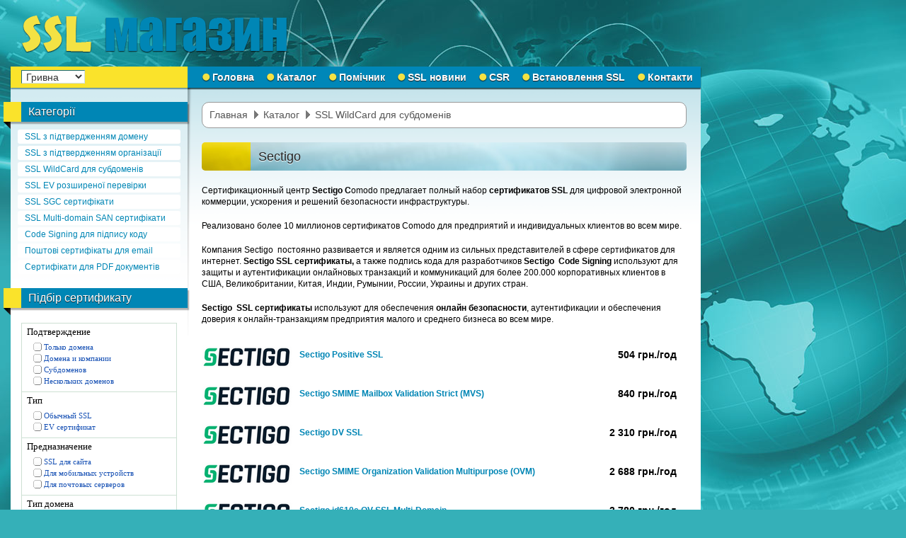

--- FILE ---
content_type: text/html; charset=utf-8
request_url: https://sslmagazin.com/katalog/wildcard-ssl-subdomain?page=shop.browse&manufacturer_id=45
body_size: 6701
content:
<!DOCTYPE html PUBLIC "-//W3C//DTD XHTML 1.0 Transitional//EN" "http://www.w3.org/TR/xhtml1/DTD/xhtml1-transitional.dtd">
<html xmlns="http://www.w3.org/1999/xhtml">
<head>
<meta http-equiv="Content-Type" content="text/html; charset=utf-8" />
<meta name="google-site-verification" content="wimFASD7_90LU5z_4vbxmhOqRo3PQZ03QT-Svz8PoqE" />
<meta name="viewport" content="width=device-width, initial-scale=1.0, maximum-scale=1.0, user-scalable=0" />
  <base href="https://sslmagazin.com/katalog/wildcard-ssl-subdomain" />
  <meta http-equiv="content-type" content="text/html; charset=utf-8" />
  <meta name="robots" content="index, follow" />
  <meta name="keywords" content="SSL,сертифікат,сертифікати,купии сертифікат,заказать сертификат,купить ssl,ссл,ссл сертификат,ссл сертифікати,SSL з подтверждением домена,SSL с подтверждением компании,Wildcard SSL для субдоменов,SSL EV green сертификати,SSL для устаревших браузеров,SSL для мобильных устройств,SSL SAN мультидоменные сертификати,SSL intranet для внутренней сети,Codesign Сертификат программного кода,Сертификаты для PDF" />
  <meta name="description" content="SSL сертифікат купити, недорого, для домена, підтвердження  домена, для субдоменів, організації, з зеленою строкою. SSL сертифікати в Україні. Всі види SSL сертификатів Digicert, Symantec, Thawte, Geotrust, GlobalSign, Centrum, Comodo, Sectigo" />
  <title>Sectigo. У нас можна купити ssl сертифікат, сертифікат з підтвердженням домену DV, організації OV EV, для субдоменів Wildcard та кількох доменів SAN, code signing сертифікат підпису програмного коду, для pdf та електронної пошти</title>
  <link href="/templates/kmtk/favicon.ico" rel="shortcut icon" type="image/x-icon" />

<link rel="stylesheet" href="/templates/kmtk/kmtk.css?ver=005" />
<script type="text/javascript" src="https://ajax.googleapis.com/ajax/libs/jquery/1.7.1/jquery.min.js"></script>
<script type="text/javascript" src="https://ajax.googleapis.com/ajax/libs/jqueryui/1.8.14/jquery-ui.min.js"></script>

<script type="text/javascript">
jQuery.noConflict();

jQuery(document).ready(function () {
    DropdownBlocks();
    MoveBlocks();
    MyResizes();
  jQuery('ul.tabs').delegate('li:not(.current)', 'click', function() {
    jQuery(this).addClass('current').siblings().removeClass('current')
      .parents('div.section').find('div.box').hide().eq($(this).index()).fadeIn(150);
  })
});

jQuery(window).on('resize', function () {
    MyResizes();
});

function MyResizes() {
    var IsMobile = jQuery('#detect_mobile').width();
    console.log(IsMobile);

    if (IsMobile == '100') {
        // Mobile view

        jQuery(".KMTK_left .moduletable_filter").appendTo(".filtermobile .include");
        jQuery(".KMTK_footer .KMTK_manufact").appendTo(".menumobile .include_brands").addClass('menu_brands').removeClass('KMTK_manufact');



    } else {
        // Desktop View

        jQuery(".filtermobile .moduletable_filter").insertAfter(".KMTK_left .moduletableleftmenu");
        jQuery(".menumobile .menu_brands").insertBefore(".KMTK_footer .KMTK_copyright").addClass('KMTK_manufact').removeClass('menu_brands');;

    }
}



function MoveBlocks() {
    jQuery(".menukatalog").clone().appendTo(".menumobile .include").removeClass('menukatalog');
    //$(".menu-top").clone().appendTo(".menumobile .articles .box-content");
    //$(".menumobile .menu_catalog").remove();    
    //
}


function DropdownBlocks() {
    jQuery('.dropdown-button').on('click', function () {
        jQuery(this).next('.dropdown-content').slideToggle(0, "linear");

        if (jQuery(this).hasClass('drop-opened')) {
            jQuery(this).removeClass('drop-opened');
        } else {
            jQuery(this).addClass('drop-opened');
        }
        jQuery('.dropdown-button').not(this).next('.dropdown-content').slideUp(0, "linear");
        jQuery('.dropdown-button').not(this).removeClass('drop-opened');
        return false;
    });


    function hideBlock() {
        jQuery('.dropdown-content').slideUp(0, "linear");
        jQuery('.dropdown-content').prev('.drop-opened').removeClass('drop-opened');
    }

    jQuery('.dropdown-content .close').on('click', function () {
        hideBlock();
    });

    jQuery(function () {
        jQuery(document).click(function (event) {
            if (jQuery(event.target).closest('.dropdown-content').length) {

                return;
            }
            hideBlock();
            jQuery('.drop-opened').removeClass('drop-opened');
            event.stopPropagation();
        });
    });
}

</script>
<!--
<script type="text/javascript" src="/templates/kmtk/js/myscripts.js" ></script>
<strong><link rel="shortcut icon" href="/templates/kmtk/favicon.ico" /></strong>
<script type="text/javascript" src="/components/com_vm_ext_search_pro/js/jquery.form.js"></script>
<script type="text/javascript" src="/components/com_vm_ext_search_pro/js/selectToUISlider.jQuery.js"></script>
<script type="text/javascript" src="/modules/mod_vm_universal_search_pro/files/mod_universal_search.js"></script>
<script type="text/javascript" src="/templates/kmtk/js/mailing_module.js" ></script>
<script type="text/javascript" src="/templates/kmtk/js/mailing.js" ></script>
//-->



</head>

<body><div id="detect_mobile"></div> 
<div class="KMTK_header">
    
<div class="dropdown drop-menu">
        <button class="dropdown-button"><i></i><span>Меню</span></button>
        <div class="dropdown-content">
                <div class="menumobile">
                    <div class="include">
                        <h3>Навигація</h3>
                    </div>
                    <div class="include_brands">
                        <h3>Виробники</h3>
                    </div>  
                </div>
        </div>
    </div> 
    
<div class="dropdown drop-filter">
        <button class="dropdown-button"><i></i><span>Фільтр</span></button>
        <div class="dropdown-content">
                <div class="filtermobile">
                    <div class="include">
                    </div>                    
                </div>
        </div>
    </div> 
    
    
    <a class="KMTK_logo" href="/" title="На головну сторінку"></a>
    <div class="KMTK_top_menu">
        <ul class="menukatalog"><li class="item1"><a href="https://sslmagazin.com/" title="Головна"><span>Головна</span></a></li><li class="parent active item2"><a href="/katalog" title="Каталог"><span>Каталог</span></a><ul><li class="item8"><a href="/katalog/ssl-s-podtverzhdeniem-domena" title="DV SSL з підтвердженням домену"><span>DV SSL з підтвердженням домену</span></a></li><li class="item9"><a href="/katalog/ssl-s-podtverzhdeniem-kompanii" title="OV SSL с підтвердженням організації"><span>OV SSL с підтвердженням організації</span></a></li><li class="item11"><a href="/katalog/ev-ssl-certificate-green-bar" title="SSL Extended Validation розширеної перевірки"><span>SSL Extended Validation розширеної перевірки</span></a></li><li id="current" class="active item10"><a href="/katalog/wildcard-ssl-subdomain" title="SSL WildCard для субдоменів"><span>SSL WildCard для субдоменів</span></a></li><li class="item13"><a href="/katalog/mutidomain-san-ssl" title="SSL Multi-domain SAN"><span>SSL Multi-domain SAN</span></a></li><li class="item12"><a href="/katalog/ssl-sgc-certificates" title="SSL SGC сертифікати"><span>SSL SGC сертифікати</span></a></li><li class="item15"><a href="/katalog/code-sign-certificates" title="Code Signing для підпису коду"><span>Code Signing для підпису коду</span></a></li><li class="item35"><a href="/katalog/-pdf-" title="Сертифікати для PDF документів"><span>Сертифікати для PDF документів</span></a></li></ul></li><li class="item4"><a href="/helper" title="Помічник"><span>Помічник</span></a></li><li class="item5"><a href="/ssl-news" title="SSL новини"><span>SSL новини</span></a></li><li class="item3"><a href="/csr" title="CSR"><span>CSR</span></a></li><li class="item6"><a href="/install-ssl" title="Встановлення SSL"><span>Встановлення SSL</span></a></li><li class="item7"><a href="/contact-us" title="Контакти"><span>Контакти</span></a></li></ul>
      </div>
        <div class="module_kurs">
    <form action="/index.php" method="post">
	<input type="hidden" name="page" value="shop.browse" />
<input type="hidden" name="manufacturer_id" value="45" />
<input type="hidden" name="Itemid" value="10" />
<input type="hidden" name="option" value="com_virtuemart" />
<select class="inputbox" name="product_currency" size="1" onChange="this.form.submit();" >
<option value="USD" >Dollar</option>
<option value="UAH" selected="selected">Гривна</option>
</select>
	<input type="hidden" name="do_coupon" value="yes" />
</form>

  </div>
   </div>
<table class="KMTK_main">
  <tr>
        <td class="KMTK_left">		<div class="moduletableleftmenu">
					<h3>Категорії</h3>
					<ul class="menuleft"><li class="item16"><a href="/ssl-s-podtverzhdeniem-domena" title="SSL з підтвердженням домену"><span>SSL з підтвердженням домену</span></a></li><li class="item17"><a href="/ssl-s-podtverzhdeniem-kompanii" title="SSL з підтвердженням організації"><span>SSL з підтвердженням організації</span></a></li><li class="item18"><a href="/wildcard-ssl-subdomain" title="SSL WildCard для субдоменів"><span>SSL WildCard для субдоменів</span></a></li><li class="item19"><a href="/ev-ssl-certificate-green-bar" title="SSL EV розширеної перевірки"><span>SSL EV розширеної перевірки</span></a></li><li class="item20"><a href="/ssl-sgc-certificates" title="SSL SGC сертифікати"><span>SSL SGC сертифікати</span></a></li><li class="item21"><a href="/mutidomain-san-ssl" title="SSL Multi-domain SAN сертифікати"><span>SSL Multi-domain SAN сертифікати</span></a></li><li class="item22"><a href="/code-sign-certificates" title="Code Signing для підпису коду"><span>Code Signing для підпису коду</span></a></li><li class="item34"><a href="/email-certificates" title="Поштові сертифікаты для  email"><span>Поштові сертифікаты для  email</span></a></li><li class="item36"><a href="/-pdf-" title="Сертифікати для PDF документів"><span>Сертифікати для PDF документів</span></a></li></ul>		</div>
			<div class="moduletable_filter">
					<h3>Підбір сертификату</h3>
					<div id="chpNav67" class="chpNav"><h2 class="chp-lhead">Подтверждение</h2><div class="chp-list"><ol class="chp-ll"><li><a href="/katalog/wildcard-ssl-subdomain?page=shop.browse&amp;category_id=&amp;limitstart=0&amp;manufacturer_id=45&amp;product_type_id=9&amp;product_type_9_ssl_verifikacija_comp=find_in_set_any&amp;product_type_9_ssl_verifikacija[0]=%D0%A2%D0%BE%D0%BB%D1%8C%D0%BA%D0%BE+%D0%B4%D0%BE%D0%BC%D0%B5%D0%BD%D0%B0" class="chp-la" title="Select Только домена"><span class="chp-ltick"> </span> <span class="chp-lf">Только домена</span></a></li><li><a href="/katalog/wildcard-ssl-subdomain?page=shop.browse&amp;category_id=&amp;limitstart=0&amp;manufacturer_id=45&amp;product_type_id=9&amp;product_type_9_ssl_verifikacija_comp=find_in_set_any&amp;product_type_9_ssl_verifikacija[0]=%D0%94%D0%BE%D0%BC%D0%B5%D0%BD%D0%B0+%D0%B8+%D0%BA%D0%BE%D0%BC%D0%BF%D0%B0%D0%BD%D0%B8%D0%B8" class="chp-la" title="Select Домена и компании"><span class="chp-ltick"> </span> <span class="chp-lf">Домена и компании</span></a></li><li><a href="/katalog/wildcard-ssl-subdomain?page=shop.browse&amp;category_id=&amp;limitstart=0&amp;manufacturer_id=45&amp;product_type_id=9&amp;product_type_9_ssl_verifikacija_comp=find_in_set_any&amp;product_type_9_ssl_verifikacija[0]=%D0%A1%D1%83%D0%B1%D0%B4%D0%BE%D0%BC%D0%B5%D0%BD%D0%BE%D0%B2" class="chp-la" title="Select Субдоменов"><span class="chp-ltick"> </span> <span class="chp-lf">Субдоменов</span></a></li><li><a href="/katalog/wildcard-ssl-subdomain?page=shop.browse&amp;category_id=&amp;limitstart=0&amp;manufacturer_id=45&amp;product_type_id=9&amp;product_type_9_ssl_verifikacija_comp=find_in_set_any&amp;product_type_9_ssl_verifikacija[0]=%D0%9D%D0%B5%D1%81%D0%BA%D0%BE%D0%BB%D1%8C%D0%BA%D0%B8%D1%85+%D0%B4%D0%BE%D0%BC%D0%B5%D0%BD%D0%BE%D0%B2" class="chp-la" title="Select Нескольких доменов"><span class="chp-ltick"> </span> <span class="chp-lf">Нескольких доменов</span></a></li></ol></div><h2 class="chp-lhead">Тип</h2><div class="chp-list"><ol class="chp-ll"><li><a href="/katalog/wildcard-ssl-subdomain?page=shop.browse&amp;category_id=&amp;limitstart=0&amp;manufacturer_id=45&amp;product_type_id=9&amp;product_type_9_ssl_type_comp=find_in_set_any&amp;product_type_9_ssl_type[0]=%D0%9E%D0%B1%D1%8B%D1%87%D0%BD%D1%8B%D0%B9+SSL" class="chp-la" title="Select Обычный SSL"><span class="chp-ltick"> </span> <span class="chp-lf">Обычный SSL</span></a></li><li><a href="/katalog/wildcard-ssl-subdomain?page=shop.browse&amp;category_id=&amp;limitstart=0&amp;manufacturer_id=45&amp;product_type_id=9&amp;product_type_9_ssl_type_comp=find_in_set_any&amp;product_type_9_ssl_type[0]=+EV+%D1%81%D0%B5%D1%80%D1%82%D0%B8%D1%84%D0%B8%D0%BA%D0%B0%D1%82" class="chp-la" title="Select  EV сертификат"><span class="chp-ltick"> </span> <span class="chp-lf"> EV сертификат</span></a></li></ol></div><h2 class="chp-lhead">Предназначение</h2><div class="chp-list"><ol class="chp-ll"><li><a href="/katalog/wildcard-ssl-subdomain?page=shop.browse&amp;category_id=&amp;limitstart=0&amp;manufacturer_id=45&amp;product_type_id=9&amp;product_type_9_ssl_target_comp=find_in_set_any&amp;product_type_9_ssl_target[0]=SSL+%D0%B4%D0%BB%D1%8F+%D1%81%D0%B0%D0%B9%D1%82%D0%B0" class="chp-la" title="Select SSL для сайта"><span class="chp-ltick"> </span> <span class="chp-lf">SSL для сайта</span></a></li><li><a href="/katalog/wildcard-ssl-subdomain?page=shop.browse&amp;category_id=&amp;limitstart=0&amp;manufacturer_id=45&amp;product_type_id=9&amp;product_type_9_ssl_target_comp=find_in_set_any&amp;product_type_9_ssl_target[0]=%D0%94%D0%BB%D1%8F+%D0%BC%D0%BE%D0%B1%D0%B8%D0%BB%D1%8C%D0%BD%D1%8B%D1%85+%D1%83%D1%81%D1%82%D1%80%D0%BE%D0%B9%D1%81%D1%82%D0%B2" class="chp-la" title="Select Для мобильных устройств"><span class="chp-ltick"> </span> <span class="chp-lf">Для мобильных устройств</span></a></li><li><a href="/katalog/wildcard-ssl-subdomain?page=shop.browse&amp;category_id=&amp;limitstart=0&amp;manufacturer_id=45&amp;product_type_id=9&amp;product_type_9_ssl_target_comp=find_in_set_any&amp;product_type_9_ssl_target[0]=%D0%94%D0%BB%D1%8F+%D0%BF%D0%BE%D1%87%D1%82%D0%BE%D0%B2%D1%8B%D1%85+%D1%81%D0%B5%D1%80%D0%B2%D0%B5%D1%80%D0%BE%D0%B2" class="chp-la" title="Select Для почтовых серверов"><span class="chp-ltick"> </span> <span class="chp-lf">Для почтовых серверов</span></a></li></ol></div><h2 class="chp-lhead">Тип домена</h2><div class="chp-list"><ol class="chp-ll"><li><a href="/katalog/wildcard-ssl-subdomain?page=shop.browse&amp;category_id=&amp;limitstart=0&amp;manufacturer_id=45&amp;product_type_id=9&amp;product_type_9_ssl_domen_type_comp=find_in_set_any&amp;product_type_9_ssl_domen_type[0]=%D0%9E%D0%B1%D1%8B%D1%87%D0%BD%D1%8B%D0%B9+%D0%B4%D0%BE%D0%BC%D0%B5%D0%BD+%28%D0%BB%D0%B0%D1%82%D0%B8%D0%BD%D0%B8%D1%86%D0%B0%29" class="chp-la" title="Select Обычный домен (латиница)"><span class="chp-ltick"> </span> <span class="chp-lf">Обычный домен (латиница)</span></a></li></ol></div><h2 class="chp-lhead">Бренд</h2><div class="chp-list"><ol class="chp-ll"><li><a href="/katalog/wildcard-ssl-subdomain?page=shop.browse&amp;category_id=&amp;limitstart=0&amp;manufacturer_id=45&amp;product_type_id=9&amp;product_type_9_sert_centr_comp=in&amp;product_type_9_sert_centr[0]=Comodo" class="chp-la" title="Select Comodo"><span class="chp-ltick"> </span> <span class="chp-lf">Comodo</span></a></li></ol></div><h2 class="chp-lhead">Доступность</h2><div class="chp-list"><ol class="chp-ll"><li><a href="/katalog/wildcard-ssl-subdomain?page=shop.browse&amp;category_id=&amp;limitstart=0&amp;manufacturer_id=45&amp;product_type_id=9&amp;product_type_9_access_lvl_comp=find_in_set_any&amp;product_type_9_access_lvl[0]=%D0%94%D0%BB%D1%8F+%D1%8E%D1%80%D0%B8%D0%B4%D0%B8%D1%87%D0%B5%D1%81%D0%BA%D0%B8%D1%85+%D0%BB%D0%B8%D1%86" class="chp-la" title="Select Для юридических лиц"><span class="chp-ltick"> </span> <span class="chp-lf">Для юридических лиц</span></a></li><li><a href="/katalog/wildcard-ssl-subdomain?page=shop.browse&amp;category_id=&amp;limitstart=0&amp;manufacturer_id=45&amp;product_type_id=9&amp;product_type_9_access_lvl_comp=find_in_set_any&amp;product_type_9_access_lvl[0]=%D0%94%D0%BB%D1%8F+%D1%84%D0%B8%D0%B7%D0%B8%D1%87%D0%B5%D1%81%D0%BA%D0%B8%D1%85+%D0%BB%D0%B8%D1%86" class="chp-la" title="Select Для физических лиц"><span class="chp-ltick"> </span> <span class="chp-lf">Для физических лиц</span></a></li></ol></div><h2 class="chp-lhead">Цена (грн./год)</h2><div class="chp-list price-cont"><div class="customPrice"><form action="index.php" method="get">
			<input type="hidden" name="option" value="com_virtuemart"/>
			<input type="hidden" name="page" value="shop.browse"/>
			<input type="hidden" name="category_id" value=""/>
			<input type="hidden" name="Itemid" value="10"/>
			<input type="hidden" name="limitstart" value="0"/><input type="hidden" name="product_type_id" value="9"/><input type="hidden" name="manufacturer_id" value="45"/><table><tr>
			 <td><label for="low-price">от</label></td>
			 <td style="width:50%;padding:0 3px 0 0;"><input id="low-price" type="text" maxlength="9" name="low-price"/></td>
			 <td><label for="high-price">&nbsp;до</label></td>
			 <td style="width:50%;padding:0 3px 0 0;"><input id="high-price" type="text" maxlength="9" name="high-price"/></td>
			 <td style="padding-left:4px;"><input id="chpGoBtn" type="image" title="Go" alt="Go" src="https://sslmagazin.com/modules/mod_vm_cherry_picker/css/gobtn.gif"/></td>
			 </tr>
			</table>
			</form></div></div></div>		<script type="text/javascript">
				
						</script>
				</div>
	
      <div style="clear:both;"></div></td>
        <td class="KMTK_center">      		<div class="moduletable top_breadcrumbs">
					<span class="breadcrumbs pathway">
<a href="https://sslmagazin.com/" class="pathway" title="Главная">Главная</a> <img src="/images/M_images/arrow.png" alt=""  /> <a href="/katalog" class="pathway" title="Каталог">Каталог</a> <img src="/images/M_images/arrow.png" alt=""  /> <a href="/katalog/wildcard-ssl-subdomain" class="pathway"  title="SSL WildCard для субдоменів">SSL WildCard для субдоменів</a></span>
		</div>
	
                                          <div class="katalog">


<h1>Sectigo</h1>
<div class="browseDesc"><p>Сертификационный центр<strong> Sectigo</strong> <strong>C</strong>omodo предлагает полный набор <strong>сертификатов SSL</strong> для цифровой электронной коммерции, ускорения и решений безопасности инфраструктуры.</p>
<p>Реализовано более 10 миллионов сертификатов Comodo  для предприятий и индивидуальных клиентов во всем мире.</p>
<p>Компания Sectigo  постоянно развивается и является одним из сильных представителей в сфере сертификатов для интернет. <strong>Sectigo SSL сертификаты, </strong>а также подпись кода для разработчиков<strong> Sectigo  Code Signing </strong> используют для защиты и аутентификации онлайновых транзакций и коммуникаций для более 200.000 корпоративных клиентов в США, Великобритании, Китая, Индии, Румынии, России, Украины и других стран.</p>
<p><strong>Sectigo  SSL сертификаты </strong>используют для обеспечения <strong>онлайн безопасности</strong>, аутентификации и обеспечения доверия к онлайн-транзакциям предприятия малого и среднего бизнеса во всем мире.</p></div>
<div id="product_list" style="width:100%; float:none;">
<div style="margin-right: 5px; width:98%; float:left;" id="row_6970ba03942f6"><table class="prod_block">
	<tr>
	  <td class="prod_image">
      	<img src="https://sslmagazin.com/images/stories/shop_image/manufacturers/45.png" alt="Сертификат Sectigo Positive SSL" />      </td>
      <td class="prod_info">
		<a class="prod_title" title="Купить сертификат  Positive SSL" href="/katalog/ssl-s-podtverzhdeniem-domena?page=shop.product_details&amp;flypage=flypage.tpl&amp;product_id=162&amp;category_id=1030408&amp;manufacturer_id=45"><b>Sectigo Positive SSL</b><span class="prod_price">


	<span class="prod_price_new">
		504 грн./год
			</span>


</span>
        <span class="type_hover"><!-- Tables of product_types -->
   

<div class="prod-types">

    
    
    	 			<span class="parametr">Подтверждение:&nbsp;<strong>Только домена</strong></span> 
			
						<span class="parametr">Тип:&nbsp;<strong>Обычный SSL</strong></span> 
			
						<span class="parametr">Предназначение:&nbsp;<strong>SSL для сайта + Для мобильных устройств + Для почтовых серверов</strong></span> 
			
						<span class="parametr">Тип домена:&nbsp;<strong>Обычный домен (латиница)</strong></span> 
			
						<span class="parametr">Бренд:&nbsp;<strong>Comodo</strong></span> 
			
						<span class="parametr">Доступность:&nbsp;<strong>Для юридических лиц + Для физических лиц</strong></span> 
			
			       
</div> 
</span></a>
      </td>
      </tr>
</table>
</div><br class="clr" /><div style="margin-right: 5px; width:98%; float:left;" id="row_6970ba0394399"><table class="prod_block">
	<tr>
	  <td class="prod_image">
      	<img src="https://sslmagazin.com/images/stories/shop_image/manufacturers/45.png" alt="Сертификат Sectigo SMIME Mailbox Validation Strict (MVS)" />      </td>
      <td class="prod_info">
		<a class="prod_title" title="Купить сертификат  SMIME Mailbox Validation Strict (MVS)" href="/email-certificates?page=shop.product_details&amp;flypage=flypage.tpl&amp;product_id=165&amp;category_id=1030418&amp;manufacturer_id=45"><b>Sectigo SMIME Mailbox Validation Strict (MVS)</b><span class="prod_price">


	<span class="prod_price_new">
		840 грн./год
			</span>


</span>
        <span class="type_hover"></span></a>
      </td>
      </tr>
</table>
</div><br class="clr" /><div style="margin-right: 5px; width:98%; float:left;" id="row_6970ba0394428"><table class="prod_block">
	<tr>
	  <td class="prod_image">
      	<img src="https://sslmagazin.com/images/stories/shop_image/manufacturers/45.png" alt="Сертификат Sectigo DV SSL" />      </td>
      <td class="prod_info">
		<a class="prod_title" title="Купить сертификат  DV SSL" href="/katalog/ssl-s-podtverzhdeniem-domena?page=shop.product_details&amp;flypage=flypage.tpl&amp;product_id=157&amp;category_id=1030408&amp;manufacturer_id=45"><b>Sectigo DV SSL</b><span class="prod_price">


	<span class="prod_price_new">
		2 310 грн./год
			</span>


</span>
        <span class="type_hover"><!-- Tables of product_types -->
   

<div class="prod-types">

    
    
    	 			<span class="parametr">Наш выбор:&nbsp;<strong>Да</strong></span> 
			
			    
    
    	 			<span class="parametr">Подтверждение:&nbsp;<strong>Только домена</strong></span> 
			
						<span class="parametr">Тип:&nbsp;<strong>Обычный SSL</strong></span> 
			
						<span class="parametr">Предназначение:&nbsp;<strong>SSL для сайта + Для почтовых серверов</strong></span> 
			
						<span class="parametr">Бренд:&nbsp;<strong>Comodo</strong></span> 
			
						<span class="parametr">Доступность:&nbsp;<strong>Для юридических лиц + Для физических лиц</strong></span> 
			
			       
</div> 
</span></a>
      </td>
      </tr>
</table>
</div><br class="clr" /><div style="margin-right: 5px; width:98%; float:left;" id="row_6970ba03944b7"><table class="prod_block">
	<tr>
	  <td class="prod_image">
      	<img src="https://sslmagazin.com/images/stories/shop_image/manufacturers/45.png" alt="Сертификат Sectigo SMIME Organization Validation Multipurpose (OVM)" />      </td>
      <td class="prod_info">
		<a class="prod_title" title="Купить сертификат  SMIME Organization Validation Multipurpose (OVM)" href="/email-certificates?page=shop.product_details&amp;flypage=flypage.tpl&amp;product_id=163&amp;category_id=1030418&amp;manufacturer_id=45"><b>Sectigo SMIME Organization Validation Multipurpose (OVM)</b><span class="prod_price">


	<span class="prod_price_new">
		2 688 грн./год
			</span>


</span>
        <span class="type_hover"><!-- Tables of product_types -->
   

<div class="prod-types">

    
    
    	     
    
    	        
</div> 
</span></a>
      </td>
      </tr>
</table>
</div><br class="clr" /><div style="margin-right: 5px; width:98%; float:left;" id="row_6970ba039453f"><table class="prod_block">
	<tr>
	  <td class="prod_image">
      	<img src="https://sslmagazin.com/images/stories/shop_image/manufacturers/45.png" alt="Сертификат Sectigo id610s OV SSL Multi-Domain" />      </td>
      <td class="prod_info">
		<a class="prod_title" title="Купить сертификат  id610s OV SSL Multi-Domain" href="/katalog/ssl-s-podtverzhdeniem-kompanii?page=shop.product_details&amp;flypage=flypage.tpl&amp;product_id=159&amp;category_id=1030409&amp;manufacturer_id=45"><b>Sectigo id610s OV SSL Multi-Domain</b><span class="prod_price">


	<span class="prod_price_new">
		3 780 грн./год
			</span>


</span>
        <span class="type_hover"><!-- Tables of product_types -->
   

<div class="prod-types">

    
    
    	 			<span class="parametr">Подтверждение:&nbsp;<strong>Домена и компании</strong></span> 
			
						<span class="parametr">Тип:&nbsp;<strong>Обычный SSL</strong></span> 
			
						<span class="parametr">Предназначение:&nbsp;<strong>SSL для сайта + Для мобильных устройств + Для почтовых серверов</strong></span> 
			
						<span class="parametr">Тип домена:&nbsp;<strong>Обычный домен (латиница)</strong></span> 
			
						<span class="parametr">Бренд:&nbsp;<strong>Comodo</strong></span> 
			
						<span class="parametr">Доступность:&nbsp;<strong>Для юридических лиц</strong></span> 
			
			       
</div> 
</span></a>
      </td>
      </tr>
</table>
</div><br class="clr" /><div style="margin-right: 5px; width:98%; float:left;" id="row_6970ba03945c7"><table class="prod_block">
	<tr>
	  <td class="prod_image">
      	<img src="https://sslmagazin.com/images/stories/shop_image/manufacturers/45.png" alt="Сертификат Sectigo EV SSL" />      </td>
      <td class="prod_info">
		<a class="prod_title" title="Купить сертификат  EV SSL" href="/katalog/ev-ssl-certificate-green-bar?page=shop.product_details&amp;flypage=flypage.tpl&amp;product_id=160&amp;category_id=1030411&amp;manufacturer_id=45"><b>Sectigo EV SSL</b><span class="prod_price">


	<span class="prod_price_new">
		5 754 грн./год
			</span>


</span>
        <span class="type_hover"><!-- Tables of product_types -->
   

<div class="prod-types">

    
    
    	 			<span class="parametr">Подтверждение:&nbsp;<strong>Домена и компании</strong></span> 
			
						<span class="parametr">Тип:&nbsp;<strong> EV сертификат</strong></span> 
			
						<span class="parametr">Предназначение:&nbsp;<strong>SSL для сайта + Для мобильных устройств</strong></span> 
			
						<span class="parametr">Тип домена:&nbsp;<strong>Обычный домен (латиница)</strong></span> 
			
						<span class="parametr">Бренд:&nbsp;<strong>Comodo</strong></span> 
			
						<span class="parametr">Доступность:&nbsp;<strong>Для юридических лиц</strong></span> 
			
			       
</div> 
</span></a>
      </td>
      </tr>
</table>
</div><br class="clr" /><div style="margin-right: 5px; width:98%; float:left;" id="row_6970ba039464f"><table class="prod_block">
	<tr>
	  <td class="prod_image">
      	<img src="https://sslmagazin.com/images/stories/shop_image/manufacturers/45.png" alt="Сертификат Sectigo id600w DV SSL Wildcard" />      </td>
      <td class="prod_info">
		<a class="prod_title" title="Купить сертификат  id600w DV SSL Wildcard" href="/katalog/ssl-s-podtverzhdeniem-domena?page=shop.product_details&amp;flypage=flypage.tpl&amp;product_id=158&amp;category_id=1030408&amp;manufacturer_id=45"><b>Sectigo id600w DV SSL Wildcard</b><span class="prod_price">


	<span class="prod_price_new">
		8 568 грн./год
			</span>


</span>
        <span class="type_hover"><!-- Tables of product_types -->
   

<div class="prod-types">

    
    
    	 			<span class="parametr">Подтверждение:&nbsp;<strong>Только домена + Субдоменов</strong></span> 
			
						<span class="parametr">Тип:&nbsp;<strong>Обычный SSL</strong></span> 
			
						<span class="parametr">Предназначение:&nbsp;<strong>SSL для сайта + Для почтовых серверов</strong></span> 
			
						<span class="parametr">Тип домена:&nbsp;<strong>Обычный домен (латиница)</strong></span> 
			
						<span class="parametr">Бренд:&nbsp;<strong>Comodo</strong></span> 
			
						<span class="parametr">Доступность:&nbsp;<strong>Для юридических лиц + Для физических лиц</strong></span> 
			
			       
</div> 
</span></a>
      </td>
      </tr>
</table>
</div><br class="clr" /><div style="margin-right: 5px; width:98%; float:left;" id="row_6970ba03946d5"><table class="prod_block">
	<tr>
	  <td class="prod_image">
      	<img src="https://sslmagazin.com/images/stories/shop_image/manufacturers/45.png" alt="Сертификат Sectigo id620s SSL EV Multi-Domain" />      </td>
      <td class="prod_info">
		<a class="prod_title" title="Купить сертификат  id620s SSL EV Multi-Domain" href="/katalog/ev-ssl-certificate-green-bar?page=shop.product_details&amp;flypage=flypage.tpl&amp;product_id=161&amp;category_id=1030411&amp;manufacturer_id=45"><b>Sectigo id620s SSL EV Multi-Domain</b><span class="prod_price">


	<span class="prod_price_new">
		10 962 грн./год
			</span>


</span>
        <span class="type_hover"><!-- Tables of product_types -->
   

<div class="prod-types">

    
    
    	 			<span class="parametr">Подтверждение:&nbsp;<strong>Домена и компании + Нескольких доменов</strong></span> 
			
						<span class="parametr">Тип:&nbsp;<strong> EV сертификат</strong></span> 
			
						<span class="parametr">Предназначение:&nbsp;<strong>SSL для сайта</strong></span> 
			
						<span class="parametr">Бренд:&nbsp;<strong>Comodo</strong></span> 
			
						<span class="parametr">Доступность:&nbsp;<strong>Для юридических лиц</strong></span> 
			
			       
</div> 
</span></a>
      </td>
      </tr>
</table>
</div><br class="clr" /></div>
<div id="statusBox" style="text-align:center;display:none;visibility:hidden;"></div></div>
</td>
    <td class="KMTK_right"><div style="width:25px; height:400px;"></div></td>
  </tr>
</table>
<div class="KMTK_footer">


<div style="position:absolute; left:10px; top: 10px;">

</div>


		<div class="moduletable">
					<ul class="KMTK_manufact">
<li><a href="/katalog/wildcard-ssl-subdomain?page=shop.browse&amp;manufacturer_id=51" title="купить SSL сертификаты GlobalSign">SSL сертифікати Digicert</a></li>
<li><a href="/katalog/wildcard-ssl-subdomain?page=shop.browse&amp;manufacturer_id=43" title="купить SSL сертификаты GeoTrust">SSL сертифікати GeoTrust</a></li>
<li><a href="/katalog/wildcard-ssl-subdomain?page=shop.browse&amp;manufacturer_id=42" title="купить SSL сертификаты Thawte" style="font-size: 12.16px;">SSL сертифікати Thawte</a></li>
<li><a href="/katalog/wildcard-ssl-subdomain?page=shop.browse&amp;manufacturer_id=52" title="купить SSL сертификаты Verisign" style="font-size: 12.16px;">SSL сертифікати RapidSSL</a></li>
<li><a href="/katalog/wildcard-ssl-subdomain?page=shop.browse&amp;manufacturer_id=45" title="купить SSL сертификаты Comodo" style="font-size: 12.16px;">SSL сертифікати Sectigo|Comodo</a></li>
<li><a href="/katalog/wildcard-ssl-subdomain?page=shop.browse&amp;manufacturer_id=44" title="купити SSL сертифікаты GlobalSign">SSL сертифікати GlobalSign</a></li>
</ul>		</div>
	

 
	<div class="KMTK_copyright">
  	<a href="/component/xmap/?sitemap=1" title="Мапа сайту SSL магазину" /><b>Мапа сайту</b></a> | <a href="/index.php" target="_parent"><b>SSL магазин</b></a> &copy; 2011-2024 | Розробка та дизайн сайту: 
	
<b>adgrafics</b>
	    </div>

<div class="KMTK_footer_inc">


  
        </div>    
</div>
<script>
  (function(i,s,o,g,r,a,m){i['GoogleAnalyticsObject']=r;i[r]=i[r]||function(){
  (i[r].q=i[r].q||[]).push(arguments)},i[r].l=1*new Date();a=s.createElement(o),
  m=s.getElementsByTagName(o)[0];a.async=1;a.src=g;m.parentNode.insertBefore(a,m)
  })(window,document,'script','https://www.google-analytics.com/analytics.js','ga');

  ga('create', 'UA-38035119-3', 'auto');
  ga('send', 'pageview');

</script>
</body>
</html>


--- FILE ---
content_type: text/css
request_url: https://sslmagazin.com/templates/kmtk/kmtk.css?ver=005
body_size: 9370
content:
@charset "utf-8";*{margin:0;padding:0;border:0;outline:0}TD>IMG{display:block}A IMG{border:0 none}img{vertical-align:top;margin:0;padding:0;border:0}table{border-collapse:collapse}html{font-size:12px}table,tr,th,td{vertical-align:top;padding:0;border:0;text-align:left}html{height:100%}body{position:relative;background:#35b0b8 url(images/bg1.jpg) 50% 0 no-repeat;background-attachment:fixed;font-size:12px;font-family:Arial,Helvetica,sans-serif;text-align:left}.KMTK_header{position:relative;display:block;margin-left:10px;width:985px;text-align:left;height:94px}.KMTK_top_menu{width:720px;height:30px;position:absolute;top:94px;left:270px}.KMTK_main{margin-left:10px;width:985px;height:auto;text-align:left;background:url(images/main_bg.png) 0 0 repeat-y}.KMTK_left{width:220px;padding:50px 15px 20px 20px;background:url(images/header_bg.png) 0 0 no-repeat}.KMTK_right{width:25px;background:url(images/header_bg.png) -960px 0 no-repeat}.KMTK_center{width:685px;height:auto;padding:50px 0 20px 20px;background:url(images/header_bg.png) -255px 0 no-repeat}.KMTK_footer{position:relative;margin-left:10px;margin-bottom:20px;width:985px;text-align:left;height:100px;background:url(images/footer_bg.png) no-repeat}.KMTK_copyright{display:block;position:absolute;left:5px;top:100px;overflow:hidden;width:500px;height:40px;vertical-align:bottom;color:#000;text-align:left;font-size:10px;line-height:10px}.KMTK_copyright *{margin:0;padding:0;color:#000;font-size:10px;line-height:18px}.KMTK_logo{background:url(images/KMTK_logo.png) -400px 0;width:400px;height:60px;position:absolute;top:17px;left:20px}.KMTK_logo:hover{cursor:pointer;background-position:0 0}.KMTK_logo:active{cursor:pointer;background-position:-800px 0}.KMTK_footer_inc{display:block;position:absolute;right:5px;top:105px;overflow:hidden;width:275px;height:40px;vertical-align:bottom;color:#000;text-align:right;font-size:10px;line-height:10px;opacity:.3}.KMTK_footer_inc:hover{opacity:.8}.KMTK_manufact{float:right;width:auto;display:block;margin-right:20px;margin-top:10px;border-left:1px solid #00769d;height:80px}.KMTK_manufact li{line-height:16px;font-size:12px}.KMTK_manufact a,.KMTK_manufact a:link,.KMTK_manufact a:visited,.KMTK_manufact a:hover{color:#82e0ff}.KMTK_manufact a:hover{color:#fff;text-decoration:underline}#nobr{border:0 none}h2,h1,h3{outline:0;font-family:Arial,Helvetica,sans-serif;overflow:hidden;display:block;width:auto;border:0;height:auto;padding:0;margin:0 0 10px 0;font-size:24px;line-height:24px;color:#fff;background:#999;text-shadow:#000 0 1px 0;text-align:left;vertical-align:middle}h3{font-size:20px}h4,h5{font-size:16px}h6{font-size:12px}th{text-align:center}ul{margin:0;padding:0 0 0 20px;list-style:none}li{margin:0;padding:0;list-style:none;background:0}ol{margin:0;padding:0;list-style:none;background:0}a,a:link,a:visited{text-decoration:none;color:#0086b5}a:active,a:hover{text-decoration:none;color:#00b586}h2 a,h1 a,h3 a,h2 a:link,h1 a:link,h3 a:link,h2 a:visited,h1 a:visited,h3 a:visited{color:inherit}p{margin:0;padding:0;text-align:left}input{display:inline-block}label{display:inline-block}.inputbox{width:auto;color:#000;margin:0;padding:0 2px;border:0;height:14px;line-height:14px;border-top:1px #bbb solid;border-left:1px #bbb solid;border-right:1px #777 solid;border-bottom:1px #777 solid;background:#fffffe;font-weight:normal;font-size:14px;cursor:text;vertical-align:middle}select,.select{width:auto;color:#000;margin:0;padding:0 0 0 2px;border:0;height:19px;line-height:14px;border-top:1px #555 solid;border-left:1px #555 solid;border-right:1px #777 solid;border-bottom:1px #777 solid;background:#fffffe;font-weight:normal;font-size:14px;cursor:pointer}textarea{border:1px solid #999;padding:6px}textarea:hover{border:1px solid #555}legend{padding:0;margin:0;border:0}fieldset{padding:0;margin:0;border:0}.sb::-moz-focus-inner,.notify_button::-moz-focus-inner,.addtocart_button::-moz-focus-inner,button::-moz-focus-inner,submit::-moz-focus-inner,.button::-moz-focus-inner,.submit::-moz-focus-inner,#button::-moz-focus-inner,#submit::-moz-focus-inner,input[type="reset"]::-moz-focus-inner,input[type="button"]::-moz-focus-inner,input[type="submit"]::-moz-focus-inner,input[type="submit"]::-moz-focus-inner,input[type="file"]>input[type="button"]::-moz-focus-inner{border:0}.sb,.notify_button,.addtocart_button,button,submit,.button,.submit,#button,#submit,.button:link,.button:visited,.button:hover,.button:active,a.button{outline:0;font-family:"Trebuchet MS",Helvetica,sans-serif;overflow:hidden;display:block;width:auto;border:0;height:40px !important;line-height:40px !important;padding:0 20px !important;margin:0;font-size:12px;color:#fff !important;background:#2cbc16;cursor:pointer;text-transform:uppercase;border-radius:10px;text-decoration:none !important;text-align:center;white-space:nowrap}a.button:link,a.button:visited,a.button:hover,a.button:active{display:inline-block !important}.sb:hover,.notify_button:hover,.addtocart_button:hover,button:hover,submit:hover,.button:hover,.submit:hover,#button:hover,#submit:hover{background:#1e820f}.sb:hover,.notify_button:active,.addtocart_button:active,button:active,submit:active,.button:active,.submit:active,#button:active,#submit:active{background:#1e820f}div.hr{border-bottom:1px dashed #777;margin:10px 0;width:100%}.KMTK_left H3{position:relative;display:block;margin:0 -25px 0 -25px;padding:5px 10px 16px 35px;width:225px;height:18px;background:url(images/left_h3.png) 0 0 no-repeat;color:#fff;font-size:16px;line-height:18px;font-weight:normal;text-align:left;text-shadow:#222 0 1px 1px;overflow:hidden;cursor:default}.KMTK_left .moduletable{display:block;margin-bottom:20px;padding:0;border:0;font-size:12px;width:100%}img.captchaimagemodule{border:1px solid #ddd;float:left}.captchakeymodule .captchafield{margin-top:3px;margin-left:2px}.mailing_module_form .inputbox{width:135px;padding-right:35px;color:#666;height:21px;border:0;padding-left:15px;background-image:url(images/icons/more_blue.png);background-repeat:no-repeat;background-position:right}.mailing_module_form .acyfield_email .inputbox{background:url(images/icons/mail_blue.png) no-repeat right}.mailing_module_form .acyfield_name .inputbox{background:url(images/icons/name_blue.png) no-repeat right}.acysubbuttons input.button{border:0;color:#666;padding-right:60px;padding-left:15px;height:21px;cursor:pointer}.acysubbuttons input.subbutton{background:url(images/icons/subscription_blue.png) no-repeat right}.acysubbuttons input.unsubbutton{background:url(images/icons/unsubscription_blue.png) no-repeat right}.mailing_module_form td{padding:3px}.mailing_form p{margin:0;padding:2px}.acyfield_html label{padding-left:5px;padding-right:5px}.section{width:100%;background:#efefef;margin:0 0 30px 0}ul.tabs{height:28px;line-height:25px;list-style:none;border-bottom:1px solid #DDD;background:#FFF}.tabs li{float:left;display:inline;margin:0 1px -1px 0;padding:0 12px 1px;color:#777;cursor:pointer;background:#f9f9f9;border:1px solid #e4e4e4;border-bottom:1px solid #f9f9f9;position:relative}.tabs li:hover{color:#00f;padding:0 12px;background:#999;border:1px solid #333}.tabs li.current{color:#00f;background:#efefef;padding:0 12px 2px;border:1px solid #d4d4d4;border-bottom:1px solid #efefef}.section .box{display:none;border:1px solid #d4d4d4;border-width:0 1px 1px;background:#efefef;padding:12px}.box.visible{display:block}.tool-tip{float:left;background:url(images/50blank.png);border:1px solid #0093fb;color:#fff;padding:5px;max-width:200px;-webkit-border-bottom-left-radius:20px;-moz-border-radius-bottomleft:20px;border-bottom-left-radius:20px;-webkit-border-top-right-radius:20px;-moz-border-radius-topright:20px;border-top-right-radius:20px}.tool-title{padding:0;margin:0;font-size:100%;font-weight:bold;margin-top:-15px;padding-top:15px;padding-bottom:5px}.tool-text{font-size:100%;margin:0}.katalog{width:100%;margin:0;padding:0}.KMTK_center .moduletable{margin:0 0 20px 0;padding:10px;display:block;height:auto;border:1px solid #999;-moz-border-radius:10px;-webkit-border-radius:10px;border-radius:10px;background:#fff}.katalog H1,.componentheading,.KMTK_center .moduletable H3,.KMTK_center H2,.KMTK_center H1{display:block;width:auto;height:auto;line-height:30px;max-height:60px;overflow:hidden;background:url(images/zag1.jpg) 50% 50% no-repeat;color:#222;font-family:Arial,Helvetica,sans-serif;font-size:18px;font-weight:normal;text-align:left;text-shadow:#fff 0 1px 1px;margin:20px 0;padding:5px 10px 5px 80px;border-radius:5px}.KMTK_center .moduletable H3{margin-top:0}.cat_block{display:block;width:100%;height:auto;overflow:hidden;float:none;text-align:left;margin-bottom:16px}.cat_link{display:block;width:auto;margin:0;padding:5px;border-left:1px solid #f3e244;color:#00f}.cat_image{display:block;width:128px;height:auto;text-align:center}.cat_text{padding:5px;color:#0086b5;font-family:Arial,Helvetica,sans-serif;font-size:18px;font-weight:bold;text-decoration:none;text-align:left;line-height:16px}.cat_text:hover{color:#000}.catMain{display:block;width:100%;height:auto;padding:0 0 20px 0}.catMain .cat_block{margin-bottom:16px}.catMain .cat_text{font-size:12px;padding:12px 0 0 0}.cat_opis{font-style:italic;color:#777;font-size:10px;text-align:left;display:block;margin-top:1px}.cat_desc{margin:0 0 20px 0}.KMTK_center .cat_desc p{margin:0 0 10px 0;padding:0;text-align:justify;line-height:20px;font-size:12px}table.prod_block{width:100%;padding:0;margin:0 0 5px 0;background:#fff}table.prod_block td.prod_image{vertical-align:top;width:128px;padding:0 10px 0 0}table.prod_block .prod_info{width:auto;vertical-align:middle;padding:0}.prod_title{display:block;padding-right:140px;margin:0;width:auto;color:#0086b5 !important;font-family:Arial,Helvetica,sans-serif;font-size:12px;line-height:19px;height:auto;font-weight:bold;text-align:left !important;vertical-align:top;position:relative}.prod_title:hover{color:#0086b5 !important;text-decoration:underline}.prod_title .type_hover{display:none}.prod_title:hover .type_hover{display:block;position:absolute;topm:18px;left:100px;width:280px;background:url(images/topmenu2.png) -300px 0 no-repeat;color:#fff;z-index:10;padding:20px 10px 10px 10px;font-size:10px;font-weight:normal;line-height:12px}span.parametr{display:block;padding-right:12px}table.prod_block .prod_typetd{width:auto;padding:0 0 0 10px}.prod_price{position:absolute;right:0;top:0;font-size:14px;color:#060}.prod_price_new{text-align:center;display:inline-block;width:auto;color:#000;font-size:14px}.prod_price_old{text-align:center;display:inline-block;width:auto;color:#999;font-size:14px;text-decoration:line-through}.prod_price_skidka{display:none;background:#f90;color:#fff;font-size:14px;text-align:center;width:auto}.type_button{display:inline-block;overflow:hidden;width:60px;height:40px;padding:0 8px 10px 7px;margin:0 1px 5px 0;background:url(images/type_button.png) 0 0 no-repeat}.type_button:hover{background-position:-75px 0;margin:1px 1px 4px 0}.prod-detal{width:100%}.prod-detal .prod-img{margin:0 0 20px 0}.prod-detal .prod-price{margin:0 0 20px 0;font-size:18px;line-height:20px;font-weight:bold}.prod-detal .prod-ask{margin:0 0 20px 0}.prod-types{margin:0 0 20px 0;line-height:20px}.prod-desc{margin:20px 0;line-height:20px}.module_kurs{position:absolute;left:20px;top:99px;display:block}.module_kurs select{margin:0;padding:0 0 0 2px;border:0;height:19px;line-height:14px;border-top:1px #1f6b79 solid;border-left:1px #1f6b79 solid;border-right:1px #cfdfe7 solid;border-bottom:1px #cfdfe7 solid;background:#fffffe;color:#333;font-weight:normal;font-size:14px;width:90px;cursor:pointer}.module_kurs option{margin:0;padding:2px 5px;border:0 !important;background:#fffffe;color:#333;font-weight:normal;font-size:14px;cursor:pointer}.module_login{width:auto;position:absolute;right:5px;top:10px;background:url(images/50blank.png);padding:5px 10px 6px 10px;-webkit-border-radius:5px;-moz-border-radius:5px;border-radius:5px;color:#fff}.module_login p{margin:0 0 4px 0;padding:0;font-size:12px;line-height:14px}.module_login a,.module_login a:link,.module_login a:visited,.module_login a:hover{font-size:12px;line-height:14px;color:#fff;text-decoration:none}.module_login a:hover{text-decoration:underline}.module_login label{margin:0 0 0 10px;padding:2px 0;color:#fff;font-size:12px}.module_login .inputbox{display:inline-block;overflow:hidden;padding:19px 10px 8px 7px;width:93px;height:13px;color:#000;font-size:12px;background-color:transparent;background-image:url(images/inputs.png);background-repeat:no-repeat;border:0}.module_login #modlgn_username{background-position:0 -160px}.module_login #modlgn_username:hover{background-position:-110px -160px}.module_login #modlgn_passwd{background-position:0 -120px}.module_login #modlgn_passwd:hover{background-position:-110px -120px}.module_login a.button{margin-bottom:6px;padding-top:5px !important;padding-bottom:5px !important}#system-message,.shop_info{background:#333;width:auto;padding:20px;color:#fff;margin:0 0 12px 0;border-width:0;-webkit-border-radius:20px;-moz-border-radius:20px;border-radius:20px}#system-message .error{display:inline-block;padding:0 10px;background:#fefefe;color:red;font-size:16px;-webkit-border-radius:10px;-moz-border-radius:10px;border-radius:10px}#system-message .message{color:#fff;font-size:14px;background:#333;-webkit-border-radius:0;-moz-border-radius:0;border-radius:0}.jshop_filters{width:200px;margin:0 10px}.filter_cena{color:#fff;text-align:center;font-size:12px;vertical-align:middle}.filter_cena .inputbox{padding:0 2px;margin:0 3px;font-size:12px;width:48px}div.pathway{font-size:14px;line-height:14px;height:14px;vertical-align:baseline;display:block;width:100%;margin:0 0 12px 0;padding:0;position:relative;color:#999;border:0}.pathway a,.pathway a:link,.pathway a:visited,.pathway a:hover{color:#555;text-decoration:none;font-size:14px;vertical-align:baseline;line-height:14px;height:14px;padding:1px 0;border:0}.pathway a:hover{color:#639aba}.pathway img{display:inline-block;margin:-1px 0;padding:0;border:0}.product_type_table{width:auto;border:1px solid #ddd;margin:0 0 10px 0}.product_type_table_zagolovok{width:auto;color:#333;text-align:right;vertical-align:middle;padding:1px 5px 2px 5px;border-right:1px #efefef solid;font-size:12px;height:14px;line-height:14px}.product_type_table_info{text-align:center;vertical-align:middle;padding:0 5px;font-size:12px;height:16px;width:16px;line-height:16px;overflow:hidden}.product_type_table_znachenie{width:auto;text-align:left;vertical-align:middle;padding:1px 10px 1px 5px;font-size:12px;color:#777}.product_type_table .row1{background:#fefefe}.product_type_table .row0{background:#efefef}div.prod_cart{display:block;margin:0;padding:0;font-size:12px;color:#777}.CartContainer{margin:0;padding:0}.vmCartChildHeading{font-size:14px;font-weight:bold;text-align:left}.vmCartChild{vertical-align:middle;border:1px solid #000;padding-left:2px;padding-right:2px;margin-bottom:2px;float:left}.vmChildDetail{vertical-align:middle;margin-top:6px}.vmCartChildElement{width:100%;vertical-align:middle;height:25px;text-align:left}.vmCartAttributes{margin-top:8px;width:100%}.vmMultiple{height:35px}.vmChildType{width:100%}.vmClearDetail{clear:both}.vmClearAttribs{clear:both}.vmRowOne{background:#d3d3d3}.vmRowTwo{background:white}.vmChildDetail a,.vmChildDetail a:link{font-size:11px;color:#000;text-decoration:none;font-weight:bold}.vmChildDetail a:hover{font-size:11px;color:#333;text-decoration:none;font-weight:bold}.inputboxquantity{display:none}.availabilityHeader{text-decoration:underline;font-weight:bold}.inputboxattrib{float:left;margin-top:0;vertical-align:middle;margin-bottom:2px}.quantitycheckbox{margin-top:6px;vertical-align:middle}.vmCartContainer_2up{width:100%;float:left;border:1px solid #000;padding:3px}.vmCartChildHeading_2up{font-size:14px;font-weight:bold;padding-bottom:3px;text-align:left}.vmCartChild_2up{vertical-align:middle;border:1px solid #000;padding-left:2px;padding-right:2px;margin-bottom:2px;float:left}.vmChildDetail_2up{vertical-align:middle;margin-top:6px}.vmCartChildElement_2up{width:100%;vertical-align:middle;height:25px;text-align:left}.vmCartAttributes_2up{float:left;padding:0 5px 5px 5px;margin:0 5px 5px 5px;width:50%}.vmMultiple{height:35px}.vmChildType_2up{padding:0 5px 5px 5px;margin:0 5px 5px 5px;float:left;width:40%;border:1px solid #000}.vmClearAttribs_2up{clear:both}.vmRowOne_2up{background:#d3d3d3}.vmRowTwo_2up{background:white}.vmChildDetail_2up a,.vmChildDetail_2up a:link{font-size:11px;color:#000;text-decoration:none;font-weight:bold}.vmChildDetail_2up a:hover{font-size:11px;color:#333;text-decoration:none;font-weight:bold}.vmCartModule{background-image:none !important;background-color:transparent !important}.vmCartModuleList{cursor:pointer;font-size:11px;color:#000;text-decoration:none;font-weight:bold}.vmCartModuleList:hover{font-size:11px;color:#333;text-decoration:none;font-weight:bold}.vmquote{margin:4px;border:1px solid #ccc;background-color:#e9ecef;padding:10px;font-size:12px;color:#254d78}.editable{background:#ff3;cursor:pointer}.clr{clear:both;overflow:hidden}.addtocart_form{width:auto;vertical-align:middle;height:auto;display:inline-block;white-space:nowrap}.UserForm{width:100%;padding:0;margin:0}.formLabel{width:200px;padding:7px 5px 0 0;text-align:right;border-bottom:1px dashed #2ca3ae;font-weight:normal}.UserForm .formTitle{padding:12px 0 0 0}.UserForm .formTitle h1{margin-bottom:0}.formLabel span{color:red}.formField .inputbox,.josForm input#email,.design_inputbox,#coupon_code{display:block;overflow:hidden;padding:12px 10px 8px 7px;width:203px;height:13px;color:#000;font-size:12px;background-color:transparent;background-image:url(images/inputs.png);background-repeat:no-repeat;background-position:0 -7px;border:0}.formField .selectbox,.formField select,.formField select.inputbox{width:210px;color:#000;margin:6px 5px 0 5px;padding:0 0 0 2px;border:0;height:19px;line-height:14px;border-top:1px #1f6b79 solid;border-left:1px #1f6b79 solid;border-right:1px #cfdfe7 solid;border-bottom:1px #cfdfe7 solid;background:#fffffe;font-weight:normal;font-size:14px;cursor:pointer}.requiredtext{display:block;width:100%;padding:0;text-align:right;font-size:12px;color:red}tr.sectiontableheader th{font-weight:normal;font-size:12px;vertical-align:middle;color:#fff;background:#00f;border-right:1px solid #fff}tr.sectiontableentry1 td{background:#eee;border-right:1px solid #fff;border-bottom:1px solid #fff;padding:0 6px;vertical-align:middle}tr.sectiontableentry2 td{background:#ddd;border-right:1px solid #fff;border-bottom:1px solid #fff;padding:0 6px;vertical-align:middle}.KMTK_left tr.sectiontableheader th{font-weight:normal;font-size:12px;vertical-align:middle;color:#fff;background:transparent;border-right:1px solid #fff}.KMTK_left tr.sectiontableentry1 td{color:#fff;background-color:transparent;border-right:0}.KMTK_left tr.sectiontableentry2 td{background-color:transparent;color:#fff;border-right:0}.KMTK_left a,.KMTK_left a:link,.KMTK_left a:visited,.KMTK_left a:hover{color:#00f}.CatDivNav{position:relative;display:block;height:16px;padding:12px;line-height:16px;font-size:16px;vertical-align:middle;background:#999;width:auto;color:#fff;margin:0 0 12px 0;-webkit-border-radius:10px;-moz-border-radius:10px;border-radius:10px}.NavLimits{margin-left:20px;height:16px;width:auto;display:block;float:right}.NavPages{height:16px;margin-left:20px;width:auto;display:block;float:right}.CatFormNav{display:inline-block;width:auto;margin:0;padding:0}.pagination_block{display:block;width:100%;text-align:left;margin:0 auto;position:relative}.pagination_list{width:100%;text-align:center;margin:0 auto;position:relative}.pagination_counter{display:none}ul.pagination{display:block;width:100%;height:auto;font-size:12px;line-height:18px;vertical-align:middle;text-align:center;margin:0;padding:0}ul.pagination li{display:inline-block;list-style:none;text-align:center;width:auto;float:none;margin:0 0 5px 0;padding:0 5px;line-height:18px;-webkit-border-radius:0;-moz-border-radius:0;border-radius:0;color:#aaa}ul.pagination a,ul.pagination a:link,ul.pagination a:visited,ul.pagination a:hover{display:block;width:auto;min-width:18px;height:18px}.pagenav{display:block;font-size:12px;line-height:12px;padding:0;margin:3px auto;vertical-align:middle;text-align:center}.oform-line{width:100%;margin:0 0 12px 0}.oform-line td{background:#00f;padding:6px 12px;border-right:1px solid #fff;text-align:center;color:#ccc}.oform-line a,.oform-line a:link,.oform-line a:visited,.oform-line a:hover{color:#fff;font-size:14px;font-weight:normal}.oform-line #current{font-size:18px;font-weight:bold}.oform-line a:hover{text-decoration:underline}.display-adress{width:100%}.display-adress table{width:100%}.display-adress td{width:auto;padding:2px 6px;border-bottom:1px solid #eee;text-align:left}.table_firsr_r{width:200px;border-bottom:1px dotted #999;padding:2px 12px 2px 0}.vybor{width:100%;padding:0;margin:0 0 12px 0;font-size:14px}.socialss{background-image:url(images/icons.png)}.result label input{float:left;padding:0;margin:0 4px 0 0;display:inline}#mod_typ_div{display:none}.buttons_block{margin:10px 0 0 0 !important}.colichestvo{display:none}.moduletable_adress{position:absolute;left:430px;top:5px;-moz-border-radius:10px;-webkit-border-radius:10px;border-radius:10px;font-size:12px;line-height:14px;background:#fff;padding:5px 0;height:72px;overflow:hidden}.moduletable_adress td{padding:0 5px 0 5px;color:#555}.moduletable_adress th{padding:0 5px 0 5px;font-family:Arial,Helvetica,sans-serif;color:#ccc;text-align:right}.chpNav{border:0}.chpNav h2{color:#000;background:0;font-weight:normal;text-shadow:none}.KMTK_center p{margin:0 0 18px 0;line-height:16px}.KMTK_center li{list-style:disc;line-height:16px}.KMTK_center ul{margin:0 0 18px 0;line-height:16px}#low-price,#high-price{border:1px solid #eee;padding:2px 0;margin:0 0 0 2px}.moduletableleftmenu{width:100%}.moduletableleftmenu ul{padding:0;margin:0;list-style:none}.moduletableleftmenu ul.menuleft{width:auto;display:block;margin:0 0 20px -10px}.moduletableleftmenu li{padding:0;margin:0 5px;margin-bottom:3px;list-style:none;width:100%}.moduletableleftmenu a,.moduletableleftmenu a:link,.moduletableleftmenu a:visited,.moduletableleftmenu a:active,.moduletableleftmenu a:hover{text-decoration:none;display:block;width:auto;height:auto;padding:3px 5px 3px 10px;background:#fff;-moz-border-radius:3px;-webkit-border-radius:3px;border-radius:3px;color:#0086b5}.moduletableleftmenu a:hover{color:#fff;background:#0086b5}.moduletableleftmenu .active>a{background:#fae32b}.xmap li{background:none !important}.forme,#emailForm table{border:0;margin:10px auto;text-align:center}.formfield,.formtitle{padding:3px 5px;width:auto;padding-left:5px;padding-right:10px;vertical-align:middle}.formtitle{width:30%;text-align:right;padding-left:10px;padding-right:5px;color:#777}.forme input#name,

.forme input#email,.forme input#phone,.forme input#firm,.forme input#captcha,input.validate-captcha{width:90% !important;border:1px solid #ccc !important;-moz-border-radius:4px !important;-webkit-border-radius:4px !important;border-radius:4px !important;font-size:12px !important;line-height:16px !important;padding:3px 5px !important;height:auto !important;vertical-align:middle !important}.formfield input#captcha{width:70px !important;font-size:12px;line-height:14px}
input.validate-captcha{width:80px !important;font-size:20px !important;line-height:24px !important}
.osolCaptchaBlock {
	background:#eee;
	padding:10px;
	border-radius: 5px;
	margin:10px 0;
	width:calc(100% - 20px);
	text-align: center;
}

.osolCaptchaBlock table td {
	padding:5px 0;
}

.kmtkcheker {
	display:none !important;
}

.formfield textarea,#emailForm #contact_text{width:98%;border:1px solid #ccc;height:200px;padding:3px 5px;-moz-border-radius:4px;-webkit-border-radius:4px;border-radius:4px;font-size:12px;line-height:14px}.bordered{width:100%;margin:10px 0;text-align:left}.bordered td{width:auto;padding:3px 7px;border:1px solid #eee;vertical-align:middle}.moduletanle_nobr{margin:20px 0;padding:0;border:0}.moduletanle_nobr p{margin:0;padding:0}.dropdown-button{display:block;cursor:pointer;border:0;padding:0 !important;margin:0}.dropdown-content{display:none;position:absolute;min-width:100%}.show{display:block}.drop-menu,.drop-filter{display:none}.drop-menu .dropdown-button,.drop-filter .dropdown-button{position:fixed;left:10px;top:5px;z-index:101;background:0}.drop-filter .dropdown-button{left:auto;right:10px}.drop-menu .dropdown-button i,.drop-filter .dropdown-button i{display:block;width:30px;height:30px;background:url("./images/myicons.png") -30px -60px no-repeat}.drop-filter .dropdown-button i{background-position:-30px -120px}.drop-menu .dropdown-button span,.drop-filter .dropdown-button span{display:none}.drop-menu .dropdown-button.drop-opened i,.drop-filter .dropdown-button.drop-opened i{background-position:-30px -90px}.drop-menu .dropdown-content,.drop-filter .dropdown-content{position:fixed;left:0;top:0;bottom:0;z-index:99;width:320px;background:#fff;padding:20px;overflow-y:scroll;height:100%}.menumobile,.filtermobile{height:100%;overflow-y:scroll;position:relative}.menumobile ul,.menumobile li{margin:0;padding:0;list-style:none}.menumobile li>a{display:block;text-decoration:none;line-height:15px;padding:5px 20px}.menumobile li>a:hover{text-decoration:none}.menumobile li li>a{padding-left:40px}.menumobile li li li>a{padding-left:60px}.menumobile li.active>a{color:#000;font-weight:bold}#detect_mobile{width:720px;position:absolute;height:0;z-index:-999}.menukatalog,.menukatalog ul{list-style:none;margin:0;padding:0;border:0;float:left;width:auto;z-index:9999;vertical-align:baseline}.menukatalog li{list-style:none;margin:0 1px 0 0;padding:0;border:0;display:block;float:left;position:relative;background:url(images/topmenu1.png) 0 0 no-repeat;width:auto;vertical-align:baseline}.menukatalog li:hover{background-position:0 -30px}.menukatalog li li{background:0;margin:0}.menukatalog li ul{display:none}.menukatalog a,.menukatalog a:link,.menukatalog a:visited,.menukatalog a:hover{color:#fff;text-shadow:#222 0 1px 1px;text-decoration:none;display:block;width:auto;background:0;font-weight:bold;font-family:"Trebuchet MS",Helvetica,sans-serif;font-size:14px;line-height:14px;height:14px;overflow:hidden;padding:8px 10px 8px 20px;margin-right:1px;vertical-align:baseline}.menukatalog a:hover,.menukatalog li:hover a,.menukatalog li:hover a:link,.menukatalog li:hover a:visited{color:#fff;text-shadow:#222 0 1px 1px}.menukatalog li:hover ul{display:block;position:absolute;left:0;top:22px;width:300px;background:url(images/topmenu2.png) 0 0 no-repeat;border:0;padding-top:21px;padding-bottom:0}.menukatalog li:hover ul ul{display:none}.menukatalog li:hover ul li{display:block;float:none;background:#0b85b2}.menukatalog li:hover ul li:hover{display:block;float:none;background:#bbb}.menukatalog li:hover ul a,.menukatalog li:hover ul a:link,.menukatalog li:hover ul a:visited,.menukatalog li:hover ul a:hover{color:#fff;width:280px;background:0;height:auto;padding:6px 10px;text-shadow:#222 0 1px 1px;font-weight:normal}.menukatalog li:hover ul a:hover{color:#000;background:0;padding:6px 10px;text-shadow:#fff 0 1px 1px}.menukatalog li:hover ul li.active>a{background:#fae32b;color:#222;background-image:none;text-shadow:#fff 0 1px 1px}.menukatalog li:hover ul li:hover ul{display:block;position:absolute;left:300px;top:0;width:289px;background-position:-300px -11px;padding:1px 1px 1px 10px}.menukatalog li:hover ul li:hover ul ul{display:none}.menukatalog li:hover ul li:hover ul li:hover ul{display:block;position:absolute;left:300;top:0;width:300px}.menukatalog li li.parent{background:url(images/arrow_w.png) 98% 50% no-repeat !important}.menukatalog li li.parent:hover{background:#bbb url(images/arrow_w.png) 98% 50% no-repeat !important}.chp-ltitle{font:13px Arial;color:#333;margin:5px 0 10px}.chpNav{margin:10px 0;border:1px solid #cde0d3;border-top:0}.chp-lhead{color:#6ca17e;font:bold 13px Tahoma;margin:0;padding:4px 0 4px 7px;border-top:1px solid #cde0d3;-moz-user-select:none;-webkit-user-select:none}.clck:hover{cursor:pointer;background-color:#eaf5ed}.arrow{display:inline-block;font-size:0;line-height:0;width:0;border:4px solid;border-color:transparent transparent transparent #96cca9;vertical-align:top;margin:4px 2px 0 3px}.clck:hover .arrow{border-color:transparent transparent transparent red}.down{border-color:#96cca9 transparent transparent transparent;margin:6px 5px 0 0}.clck:hover .down{border-color:red transparent transparent transparent}.chp-list{padding-bottom:7px}.chp-ll{list-style:none;margin:0;padding:0 3px 0 7px;border-bot1tom:1px solid #cde0d3}.chp-ll li{line-height:14px;margin:2px 2px 1px 7px}.chp-la,.chp-pa{vertical-align:top;text-decoration:none;background:0;display:block;font:11px Verdana,Tahoma;padding:1px 0 1px 2px}.chp-ltick{width:12px;height:12px;display:inline-block;vertical-align:top;background:transparent url('../../modules/mod_vm_cherry_picker/css/ticks.png') no-repeat 0 0}.ticksel{background-position:0 -12px}.chp-la:hover .ticksel{background-position:0 -36px}.tickunavail{background-position:0 -24px;margin-left:2px}.chp-la:hover,.chp-pa:hover{text-decoration:none;background-color:#f8f8f8}.chp-lf{color:#1650b4}.chp-la:hover .chp-lf{color:#b90019;text-decoration:underline}.chp-lssel{font:bold 11px Verdana,Tahoma;color:#333;padding:0 5px 5px 20px}.chp-lunav{color:#ccc;vertical-align:top;font:11px Verdana,Tahoma}.chp-total{border-top:1px solid #cde0d3;font:12px Tahoma;padding:7px 3px 7px 10px}.chp-seemore{margin:3px 0 3px 10px;font:12px Tahoma,Arial;cursor:pointer;-moz-user-select:none;-webkit-user-select:none}.chp-seemore:hover{text-decoration:underline}.chp-smop{font:12px monospace;color:#b35900}.chp-loader{display:inline-block;margin-left:5px}.price-cont{padding:0 3px 7px 4px}.customPrice{padding:0;width:100%}.customPrice input#low-price,.customPrice input#high-price{width:100%;font-size:11px;font-weight:bold}.customPrice label{font-family:Arial;font-size:12px;white-space:nowrap}.customPrice form{margin:0;padding:0}#chpGoBtn{border:0 none;height:21px;width:21px}#pricetrackbar table{background:transparent url('../../modules/mod_vm_cherry_picker/css/trackbar-off.gif') repeat-x 0 50%;border-collapse:collapse;margin:8px 0;width:100%}#left-slider,#right-slider{cursor:pointer;padding:0;margin:0}#pricetrackbar .cb{background:transparent url('../../modules/mod_vm_cherry_picker/css/trackbar-on.gif') repeat-x 0 50%}.chp-loading{opacity:.6}.refinementSelected{font-weight:bold;color:#000}.narrowValue{color:#bbb;font-size:11px}.hid{display:none}@media only screen and (max-width:1025px){#detect_mobile{width:100px}html{-webkit-box-sizing:border-box;-moz-box-sizing:border-box;box-sizing:border-box;outline:0;-ms-text-size-adjust:100%;-webkit-text-size-adjust:100%;overflow-y:scroll;height:100%;font-weight:400;padding:0;margin:0}*,*:before,*:after{color:inherit;-webkit-box-sizing:inherit;-moz-box-sizing:inherit;box-sizing:inherit;outline:inherit;font-size:inherit;line-height:inherit;-webkit-touch-callout:none;font-family:inherit}body{background:#fff}.KMTK_header,.KMTK_footer,.KMTK_footer_inc,.KMTK_copyright,.KMTK_manufact,.KMTK_main,.KMTK_left,.KMTK_right,.KMTK_center,.KMTK_main>tbody,.KMTK_main>tbody>tr,.KMTK_main>tr{display:block;width:100%;padding:0;margin:0;background:0;height:auto;right:auto;top:auto;bottom:auto;left:auto;float:none}.KMTK_right{display:none}.KMTK_center{padding:30px}.KMTK_header{height:40px}.KMTK_logo{background:url(images/KMTK_logo_m.png) 0 0;width:100px;height:30px;position:absolute;top:10px;left:calc(50% - 50px);cursor:pointer}.KMTK_logo:hover{background-position:0 0}.KMTK_logo:active{background-position:0 0}.KMTK_copyright{display:block;position:relative;left:auto;top:auto;overflow:auto;width:100%;height:auto;text-align:center;font-size:10px;line-height:14px;margin-bottom:10px}.KMTK_copyright *{margin:0;padding:0;color:inherit;font-size:inherit;line-height:inherit}.module_kurs{display:none}h1,h2,h3,.katalog H1,.componentheading,.KMTK_center .moduletable H3,.KMTK_center H2,.KMTK_center H1{line-height:30px;max-height:none;overflow:auto;background:0;color:#222;font-size:18px;text-align:center;text-shadow:none;margin:20px 0;padding:0;border-radius:0}.KMTK_center p{line-height:24px;font-size:14px}.catMain .cat_text{font-size:14px;padding:12px 0 0 0;line-height:20px}.cat_opis{color:#777;font-size:12px;line-height:16px;margin-top:5px}table.prod_block,table.prod_block,table.prod_block tbody,table.prod_block tr,table.prod_block tr,table.prod_block td.prod_image,table.prod_block .prod_info{display:block;width:auto;padding:0;text-align:center;margin:0;background:0}table.prod_block tr{border:1px solid #0086b5;margin-bottom:30px;text-align:center;border-radius:5px}.prod_image img{display:inline-block;margin-bottom:10px}.prod_title{display:block;padding:0;margin:0;font-size:14px;line-height:20px;float:none;text-align:center !important;cursor:pointer}.prod_title>b{display:inline-block;margin:0 5px 10px 5px}.prod_price{display:inline-block;text-align:center;position:relative;right:auto;top:auto;margin-bottom:20px;margin:0 5px 10px 5px}.prod_price_skidka{display:none;background:#f90;color:#fff;font-size:14px;text-align:center;width:auto}.type_button{display:inline-block;overflow:hidden;width:60px;height:40px;padding:0 8px 10px 7px;margin:0 1px 5px 0;background:url(images/type_button.png) 0 0 no-repeat}.type_button:hover{background-position:-75px 0;margin:1px 1px 4px 0}.prod_title .type_hover,.prod_title:hover .type_hover{display:block;position:relative;top:auto;left:auto;width:100%;background:#0086b5;background-image:none;color:#fff;z-index:inherit;padding:5px 10px;font-size:12px;line-height:20px;text-align:left;font-weight:normal}span.parametr{display:block;padding:0;font-weight:bold}span.parametr strong{font-weight:normal}table.prod_block .prod_typetd{width:auto;padding:0 0 0 10px}.prod-detal{width:100%}.prod-detal .prod-img{margin:0 0 10px 0;text-align:center}.prod-detal .prod-price{margin:0 0 10px 0;font-size:16px;text-align:center}.prod-detal .prod-ask{margin:0 0 20px 0;text-align:center}table.category .sectiontableentry1 td,table.category .sectiontableentry2 td{font-size:14px;line-height:20px;padding:5px 10px;border-right:0}.forme,.forme tbody,.forme tr,.forme td{display:block;padding:0;margin:0;border:0;text-align:left;width:100%}.forme tr{margin-bottom:20px}.KMTK_center img{max-width:100% !important}.moduletableleftmenu{display:none}.KMTK_center .moduletable.top_breadcrumbs{display:none}.KMTK_top_menu{display:none}.menukatalog{display:none}.drop-menu,.drop-filter{display:block}}

--- FILE ---
content_type: text/plain
request_url: https://www.google-analytics.com/j/collect?v=1&_v=j102&a=14114742&t=pageview&_s=1&dl=https%3A%2F%2Fsslmagazin.com%2Fkatalog%2Fwildcard-ssl-subdomain%3Fpage%3Dshop.browse%26manufacturer_id%3D45&ul=en-us%40posix&dt=Sectigo.%20%D0%A3%20%D0%BD%D0%B0%D1%81%20%D0%BC%D0%BE%D0%B6%D0%BD%D0%B0%20%D0%BA%D1%83%D0%BF%D0%B8%D1%82%D0%B8%20ssl%20%D1%81%D0%B5%D1%80%D1%82%D0%B8%D1%84%D1%96%D0%BA%D0%B0%D1%82%2C%20%D1%81%D0%B5%D1%80%D1%82%D0%B8%D1%84%D1%96%D0%BA%D0%B0%D1%82%20%D0%B7%20%D0%BF%D1%96%D0%B4%D1%82%D0%B2%D0%B5%D1%80%D0%B4%D0%B6%D0%B5%D0%BD%D0%BD%D1%8F%D0%BC%20%D0%B4%D0%BE%D0%BC%D0%B5%D0%BD%D1%83%20DV%2C%20%D0%BE%D1%80%D0%B3%D0%B0%D0%BD%D1%96%D0%B7%D0%B0%D1%86%D1%96%D1%97%20OV%20EV%2C%20%D0%B4%D0%BB%D1%8F%20%D1%81%D1%83%D0%B1%D0%B4%D0%BE%D0%BC%D0%B5%D0%BD%D1%96%D0%B2%20Wildcard%20%D1%82%D0%B0%20%D0%BA%D1%96%D0%BB%D1%8C%D0%BA%D0%BE%D1%85%20%D0%B4%D0%BE%D0%BC%D0%B5%D0%BD%D1%96%D0%B2%20SAN%2C%20code%20signing%20%D1%81%D0%B5%D1%80%D1%82%D0%B8%D1%84%D1%96%D0%BA%D0%B0%D1%82%20%D0%BF%D1%96%D0%B4%D0%BF%D0%B8%D1%81%D1%83%20%D0%BF%D1%80%D0%BE%D0%B3%D1%80%D0%B0%D0%BC%D0%BD%D0%BE%D0%B3%D0%BE%20%D0%BA%D0%BE%D0%B4%D1%83%2C%20%D0%B4%D0%BB%D1%8F%20pdf%20%D1%82%D0%B0%20%D0%B5%D0%BB%D0%B5%D0%BA%D1%82%D1%80%D0%BE%D0%BD%D0%BD%D0%BE%D1%97%20%D0%BF%D0%BE%D1%88%D1%82%D0%B8&sr=1280x720&vp=1280x720&_u=IEBAAEABAAAAACAAI~&jid=2095757433&gjid=720407725&cid=343760469.1768995332&tid=UA-38035119-3&_gid=1314380726.1768995332&_r=1&_slc=1&z=12443749
body_size: -450
content:
2,cG-6JLKXC9NCF